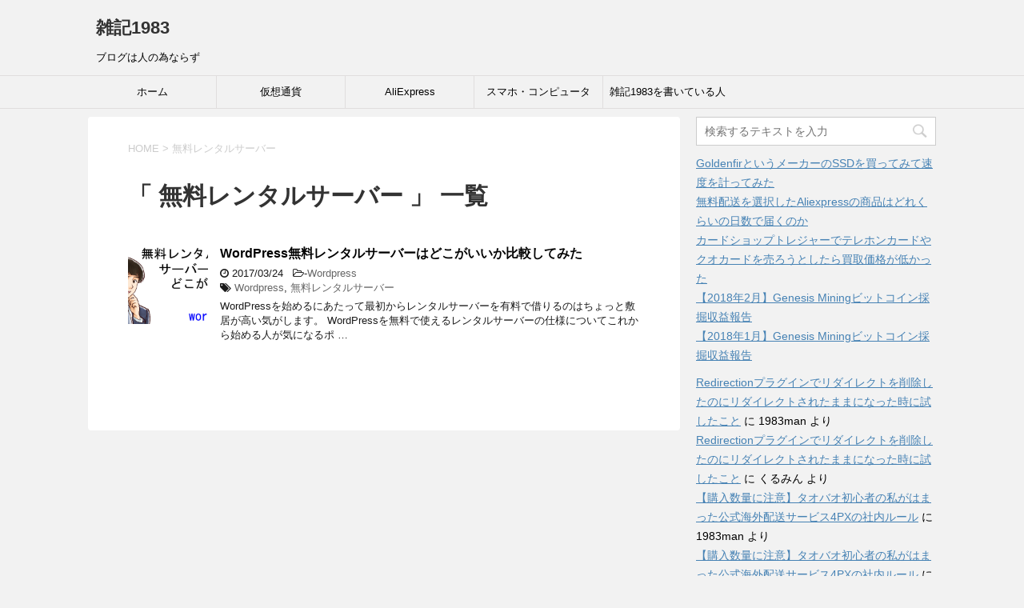

--- FILE ---
content_type: text/html; charset=UTF-8
request_url: https://1983.year.jp/tag/%E7%84%A1%E6%96%99%E3%83%AC%E3%83%B3%E3%82%BF%E3%83%AB%E3%82%B5%E3%83%BC%E3%83%90%E3%83%BC/
body_size: 11561
content:
<!DOCTYPE html>
<!--[if lt IE 7]>
<html class="ie6" lang="ja"> <![endif]-->
<!--[if IE 7]>
<html class="i7" lang="ja"> <![endif]-->
<!--[if IE 8]>
<html class="ie" lang="ja"> <![endif]-->
<!--[if gt IE 8]><!-->
<html lang="ja">
	<!--<![endif]-->
	<head prefix="og: http://ogp.me/ns# fb: http://ogp.me/ns/fb# article: http://ogp.me/ns/article#">
		<meta charset="UTF-8" >
		<meta name="viewport" content="width=device-width,initial-scale=1.0,user-scalable=yes">
		<meta name="format-detection" content="telephone=no" >
		
					<meta name="robots" content="noindex,follow">
		
		<link rel="alternate" type="application/rss+xml" title="雑記1983 RSS Feed" href="https://1983.year.jp/feed/" />
		<link rel="pingback" href="https://1983.year.jp/xmlrpc.php" >
		<!--[if lt IE 9]>
		<script src="http://css3-mediaqueries-js.googlecode.com/svn/trunk/css3-mediaqueries.js"></script>
		<script src="https://1983.year.jp/wp-content/themes/stinger8/js/html5shiv.js"></script>
		<![endif]-->
				<title>無料レンタルサーバー Archives - 雑記1983</title>
<meta name='robots' content='max-image-preview:large' />

<!-- This site is optimized with the Yoast SEO plugin v13.3 - https://yoast.com/wordpress/plugins/seo/ -->
<meta name="robots" content="max-snippet:-1, max-image-preview:large, max-video-preview:-1"/>
<link rel="canonical" href="https://1983.year.jp/tag/無料レンタルサーバー/" />
<meta property="og:locale" content="ja_JP" />
<meta property="og:type" content="object" />
<meta property="og:title" content="無料レンタルサーバー Archives - 雑記1983" />
<meta property="og:url" content="https://1983.year.jp/tag/無料レンタルサーバー/" />
<meta property="og:site_name" content="雑記1983" />
<meta name="twitter:card" content="summary" />
<meta name="twitter:title" content="無料レンタルサーバー Archives - 雑記1983" />
<script type='application/ld+json' class='yoast-schema-graph yoast-schema-graph--main'>{"@context":"https://schema.org","@graph":[{"@type":"WebSite","@id":"https://1983.year.jp/#website","url":"https://1983.year.jp/","name":"\u96d1\u8a181983","inLanguage":"ja","description":"\u30d6\u30ed\u30b0\u306f\u4eba\u306e\u70ba\u306a\u3089\u305a","publisher":{"@id":"https://1983.year.jp/#/schema/person/"},"potentialAction":[{"@type":"SearchAction","target":"https://1983.year.jp/?s={search_term_string}","query-input":"required name=search_term_string"}]},{"@type":"CollectionPage","@id":"https://1983.year.jp/tag/%e7%84%a1%e6%96%99%e3%83%ac%e3%83%b3%e3%82%bf%e3%83%ab%e3%82%b5%e3%83%bc%e3%83%90%e3%83%bc/#webpage","url":"https://1983.year.jp/tag/%e7%84%a1%e6%96%99%e3%83%ac%e3%83%b3%e3%82%bf%e3%83%ab%e3%82%b5%e3%83%bc%e3%83%90%e3%83%bc/","name":"\u7121\u6599\u30ec\u30f3\u30bf\u30eb\u30b5\u30fc\u30d0\u30fc Archives - \u96d1\u8a181983","isPartOf":{"@id":"https://1983.year.jp/#website"},"inLanguage":"ja"}]}</script>
<!-- / Yoast SEO plugin. -->

<link rel='dns-prefetch' href='//secure.gravatar.com' />
<link rel='dns-prefetch' href='//ajax.googleapis.com' />
<script type="text/javascript">
/* <![CDATA[ */
window._wpemojiSettings = {"baseUrl":"https:\/\/s.w.org\/images\/core\/emoji\/14.0.0\/72x72\/","ext":".png","svgUrl":"https:\/\/s.w.org\/images\/core\/emoji\/14.0.0\/svg\/","svgExt":".svg","source":{"concatemoji":"https:\/\/1983.year.jp\/wp-includes\/js\/wp-emoji-release.min.js?ver=6.4.7"}};
/*! This file is auto-generated */
!function(i,n){var o,s,e;function c(e){try{var t={supportTests:e,timestamp:(new Date).valueOf()};sessionStorage.setItem(o,JSON.stringify(t))}catch(e){}}function p(e,t,n){e.clearRect(0,0,e.canvas.width,e.canvas.height),e.fillText(t,0,0);var t=new Uint32Array(e.getImageData(0,0,e.canvas.width,e.canvas.height).data),r=(e.clearRect(0,0,e.canvas.width,e.canvas.height),e.fillText(n,0,0),new Uint32Array(e.getImageData(0,0,e.canvas.width,e.canvas.height).data));return t.every(function(e,t){return e===r[t]})}function u(e,t,n){switch(t){case"flag":return n(e,"\ud83c\udff3\ufe0f\u200d\u26a7\ufe0f","\ud83c\udff3\ufe0f\u200b\u26a7\ufe0f")?!1:!n(e,"\ud83c\uddfa\ud83c\uddf3","\ud83c\uddfa\u200b\ud83c\uddf3")&&!n(e,"\ud83c\udff4\udb40\udc67\udb40\udc62\udb40\udc65\udb40\udc6e\udb40\udc67\udb40\udc7f","\ud83c\udff4\u200b\udb40\udc67\u200b\udb40\udc62\u200b\udb40\udc65\u200b\udb40\udc6e\u200b\udb40\udc67\u200b\udb40\udc7f");case"emoji":return!n(e,"\ud83e\udef1\ud83c\udffb\u200d\ud83e\udef2\ud83c\udfff","\ud83e\udef1\ud83c\udffb\u200b\ud83e\udef2\ud83c\udfff")}return!1}function f(e,t,n){var r="undefined"!=typeof WorkerGlobalScope&&self instanceof WorkerGlobalScope?new OffscreenCanvas(300,150):i.createElement("canvas"),a=r.getContext("2d",{willReadFrequently:!0}),o=(a.textBaseline="top",a.font="600 32px Arial",{});return e.forEach(function(e){o[e]=t(a,e,n)}),o}function t(e){var t=i.createElement("script");t.src=e,t.defer=!0,i.head.appendChild(t)}"undefined"!=typeof Promise&&(o="wpEmojiSettingsSupports",s=["flag","emoji"],n.supports={everything:!0,everythingExceptFlag:!0},e=new Promise(function(e){i.addEventListener("DOMContentLoaded",e,{once:!0})}),new Promise(function(t){var n=function(){try{var e=JSON.parse(sessionStorage.getItem(o));if("object"==typeof e&&"number"==typeof e.timestamp&&(new Date).valueOf()<e.timestamp+604800&&"object"==typeof e.supportTests)return e.supportTests}catch(e){}return null}();if(!n){if("undefined"!=typeof Worker&&"undefined"!=typeof OffscreenCanvas&&"undefined"!=typeof URL&&URL.createObjectURL&&"undefined"!=typeof Blob)try{var e="postMessage("+f.toString()+"("+[JSON.stringify(s),u.toString(),p.toString()].join(",")+"));",r=new Blob([e],{type:"text/javascript"}),a=new Worker(URL.createObjectURL(r),{name:"wpTestEmojiSupports"});return void(a.onmessage=function(e){c(n=e.data),a.terminate(),t(n)})}catch(e){}c(n=f(s,u,p))}t(n)}).then(function(e){for(var t in e)n.supports[t]=e[t],n.supports.everything=n.supports.everything&&n.supports[t],"flag"!==t&&(n.supports.everythingExceptFlag=n.supports.everythingExceptFlag&&n.supports[t]);n.supports.everythingExceptFlag=n.supports.everythingExceptFlag&&!n.supports.flag,n.DOMReady=!1,n.readyCallback=function(){n.DOMReady=!0}}).then(function(){return e}).then(function(){var e;n.supports.everything||(n.readyCallback(),(e=n.source||{}).concatemoji?t(e.concatemoji):e.wpemoji&&e.twemoji&&(t(e.twemoji),t(e.wpemoji)))}))}((window,document),window._wpemojiSettings);
/* ]]> */
</script>
<style id='wp-emoji-styles-inline-css' type='text/css'>

	img.wp-smiley, img.emoji {
		display: inline !important;
		border: none !important;
		box-shadow: none !important;
		height: 1em !important;
		width: 1em !important;
		margin: 0 0.07em !important;
		vertical-align: -0.1em !important;
		background: none !important;
		padding: 0 !important;
	}
</style>
<link rel='stylesheet' id='wp-block-library-css' href='https://1983.year.jp/wp-includes/css/dist/block-library/style.min.css?ver=6.4.7' type='text/css' media='all' />
<style id='wp-block-library-inline-css' type='text/css'>
.has-text-align-justify{text-align:justify;}
</style>
<style id='classic-theme-styles-inline-css' type='text/css'>
/*! This file is auto-generated */
.wp-block-button__link{color:#fff;background-color:#32373c;border-radius:9999px;box-shadow:none;text-decoration:none;padding:calc(.667em + 2px) calc(1.333em + 2px);font-size:1.125em}.wp-block-file__button{background:#32373c;color:#fff;text-decoration:none}
</style>
<style id='global-styles-inline-css' type='text/css'>
body{--wp--preset--color--black: #000000;--wp--preset--color--cyan-bluish-gray: #abb8c3;--wp--preset--color--white: #ffffff;--wp--preset--color--pale-pink: #f78da7;--wp--preset--color--vivid-red: #cf2e2e;--wp--preset--color--luminous-vivid-orange: #ff6900;--wp--preset--color--luminous-vivid-amber: #fcb900;--wp--preset--color--light-green-cyan: #7bdcb5;--wp--preset--color--vivid-green-cyan: #00d084;--wp--preset--color--pale-cyan-blue: #8ed1fc;--wp--preset--color--vivid-cyan-blue: #0693e3;--wp--preset--color--vivid-purple: #9b51e0;--wp--preset--gradient--vivid-cyan-blue-to-vivid-purple: linear-gradient(135deg,rgba(6,147,227,1) 0%,rgb(155,81,224) 100%);--wp--preset--gradient--light-green-cyan-to-vivid-green-cyan: linear-gradient(135deg,rgb(122,220,180) 0%,rgb(0,208,130) 100%);--wp--preset--gradient--luminous-vivid-amber-to-luminous-vivid-orange: linear-gradient(135deg,rgba(252,185,0,1) 0%,rgba(255,105,0,1) 100%);--wp--preset--gradient--luminous-vivid-orange-to-vivid-red: linear-gradient(135deg,rgba(255,105,0,1) 0%,rgb(207,46,46) 100%);--wp--preset--gradient--very-light-gray-to-cyan-bluish-gray: linear-gradient(135deg,rgb(238,238,238) 0%,rgb(169,184,195) 100%);--wp--preset--gradient--cool-to-warm-spectrum: linear-gradient(135deg,rgb(74,234,220) 0%,rgb(151,120,209) 20%,rgb(207,42,186) 40%,rgb(238,44,130) 60%,rgb(251,105,98) 80%,rgb(254,248,76) 100%);--wp--preset--gradient--blush-light-purple: linear-gradient(135deg,rgb(255,206,236) 0%,rgb(152,150,240) 100%);--wp--preset--gradient--blush-bordeaux: linear-gradient(135deg,rgb(254,205,165) 0%,rgb(254,45,45) 50%,rgb(107,0,62) 100%);--wp--preset--gradient--luminous-dusk: linear-gradient(135deg,rgb(255,203,112) 0%,rgb(199,81,192) 50%,rgb(65,88,208) 100%);--wp--preset--gradient--pale-ocean: linear-gradient(135deg,rgb(255,245,203) 0%,rgb(182,227,212) 50%,rgb(51,167,181) 100%);--wp--preset--gradient--electric-grass: linear-gradient(135deg,rgb(202,248,128) 0%,rgb(113,206,126) 100%);--wp--preset--gradient--midnight: linear-gradient(135deg,rgb(2,3,129) 0%,rgb(40,116,252) 100%);--wp--preset--font-size--small: 13px;--wp--preset--font-size--medium: 20px;--wp--preset--font-size--large: 36px;--wp--preset--font-size--x-large: 42px;--wp--preset--spacing--20: 0.44rem;--wp--preset--spacing--30: 0.67rem;--wp--preset--spacing--40: 1rem;--wp--preset--spacing--50: 1.5rem;--wp--preset--spacing--60: 2.25rem;--wp--preset--spacing--70: 3.38rem;--wp--preset--spacing--80: 5.06rem;--wp--preset--shadow--natural: 6px 6px 9px rgba(0, 0, 0, 0.2);--wp--preset--shadow--deep: 12px 12px 50px rgba(0, 0, 0, 0.4);--wp--preset--shadow--sharp: 6px 6px 0px rgba(0, 0, 0, 0.2);--wp--preset--shadow--outlined: 6px 6px 0px -3px rgba(255, 255, 255, 1), 6px 6px rgba(0, 0, 0, 1);--wp--preset--shadow--crisp: 6px 6px 0px rgba(0, 0, 0, 1);}:where(.is-layout-flex){gap: 0.5em;}:where(.is-layout-grid){gap: 0.5em;}body .is-layout-flow > .alignleft{float: left;margin-inline-start: 0;margin-inline-end: 2em;}body .is-layout-flow > .alignright{float: right;margin-inline-start: 2em;margin-inline-end: 0;}body .is-layout-flow > .aligncenter{margin-left: auto !important;margin-right: auto !important;}body .is-layout-constrained > .alignleft{float: left;margin-inline-start: 0;margin-inline-end: 2em;}body .is-layout-constrained > .alignright{float: right;margin-inline-start: 2em;margin-inline-end: 0;}body .is-layout-constrained > .aligncenter{margin-left: auto !important;margin-right: auto !important;}body .is-layout-constrained > :where(:not(.alignleft):not(.alignright):not(.alignfull)){max-width: var(--wp--style--global--content-size);margin-left: auto !important;margin-right: auto !important;}body .is-layout-constrained > .alignwide{max-width: var(--wp--style--global--wide-size);}body .is-layout-flex{display: flex;}body .is-layout-flex{flex-wrap: wrap;align-items: center;}body .is-layout-flex > *{margin: 0;}body .is-layout-grid{display: grid;}body .is-layout-grid > *{margin: 0;}:where(.wp-block-columns.is-layout-flex){gap: 2em;}:where(.wp-block-columns.is-layout-grid){gap: 2em;}:where(.wp-block-post-template.is-layout-flex){gap: 1.25em;}:where(.wp-block-post-template.is-layout-grid){gap: 1.25em;}.has-black-color{color: var(--wp--preset--color--black) !important;}.has-cyan-bluish-gray-color{color: var(--wp--preset--color--cyan-bluish-gray) !important;}.has-white-color{color: var(--wp--preset--color--white) !important;}.has-pale-pink-color{color: var(--wp--preset--color--pale-pink) !important;}.has-vivid-red-color{color: var(--wp--preset--color--vivid-red) !important;}.has-luminous-vivid-orange-color{color: var(--wp--preset--color--luminous-vivid-orange) !important;}.has-luminous-vivid-amber-color{color: var(--wp--preset--color--luminous-vivid-amber) !important;}.has-light-green-cyan-color{color: var(--wp--preset--color--light-green-cyan) !important;}.has-vivid-green-cyan-color{color: var(--wp--preset--color--vivid-green-cyan) !important;}.has-pale-cyan-blue-color{color: var(--wp--preset--color--pale-cyan-blue) !important;}.has-vivid-cyan-blue-color{color: var(--wp--preset--color--vivid-cyan-blue) !important;}.has-vivid-purple-color{color: var(--wp--preset--color--vivid-purple) !important;}.has-black-background-color{background-color: var(--wp--preset--color--black) !important;}.has-cyan-bluish-gray-background-color{background-color: var(--wp--preset--color--cyan-bluish-gray) !important;}.has-white-background-color{background-color: var(--wp--preset--color--white) !important;}.has-pale-pink-background-color{background-color: var(--wp--preset--color--pale-pink) !important;}.has-vivid-red-background-color{background-color: var(--wp--preset--color--vivid-red) !important;}.has-luminous-vivid-orange-background-color{background-color: var(--wp--preset--color--luminous-vivid-orange) !important;}.has-luminous-vivid-amber-background-color{background-color: var(--wp--preset--color--luminous-vivid-amber) !important;}.has-light-green-cyan-background-color{background-color: var(--wp--preset--color--light-green-cyan) !important;}.has-vivid-green-cyan-background-color{background-color: var(--wp--preset--color--vivid-green-cyan) !important;}.has-pale-cyan-blue-background-color{background-color: var(--wp--preset--color--pale-cyan-blue) !important;}.has-vivid-cyan-blue-background-color{background-color: var(--wp--preset--color--vivid-cyan-blue) !important;}.has-vivid-purple-background-color{background-color: var(--wp--preset--color--vivid-purple) !important;}.has-black-border-color{border-color: var(--wp--preset--color--black) !important;}.has-cyan-bluish-gray-border-color{border-color: var(--wp--preset--color--cyan-bluish-gray) !important;}.has-white-border-color{border-color: var(--wp--preset--color--white) !important;}.has-pale-pink-border-color{border-color: var(--wp--preset--color--pale-pink) !important;}.has-vivid-red-border-color{border-color: var(--wp--preset--color--vivid-red) !important;}.has-luminous-vivid-orange-border-color{border-color: var(--wp--preset--color--luminous-vivid-orange) !important;}.has-luminous-vivid-amber-border-color{border-color: var(--wp--preset--color--luminous-vivid-amber) !important;}.has-light-green-cyan-border-color{border-color: var(--wp--preset--color--light-green-cyan) !important;}.has-vivid-green-cyan-border-color{border-color: var(--wp--preset--color--vivid-green-cyan) !important;}.has-pale-cyan-blue-border-color{border-color: var(--wp--preset--color--pale-cyan-blue) !important;}.has-vivid-cyan-blue-border-color{border-color: var(--wp--preset--color--vivid-cyan-blue) !important;}.has-vivid-purple-border-color{border-color: var(--wp--preset--color--vivid-purple) !important;}.has-vivid-cyan-blue-to-vivid-purple-gradient-background{background: var(--wp--preset--gradient--vivid-cyan-blue-to-vivid-purple) !important;}.has-light-green-cyan-to-vivid-green-cyan-gradient-background{background: var(--wp--preset--gradient--light-green-cyan-to-vivid-green-cyan) !important;}.has-luminous-vivid-amber-to-luminous-vivid-orange-gradient-background{background: var(--wp--preset--gradient--luminous-vivid-amber-to-luminous-vivid-orange) !important;}.has-luminous-vivid-orange-to-vivid-red-gradient-background{background: var(--wp--preset--gradient--luminous-vivid-orange-to-vivid-red) !important;}.has-very-light-gray-to-cyan-bluish-gray-gradient-background{background: var(--wp--preset--gradient--very-light-gray-to-cyan-bluish-gray) !important;}.has-cool-to-warm-spectrum-gradient-background{background: var(--wp--preset--gradient--cool-to-warm-spectrum) !important;}.has-blush-light-purple-gradient-background{background: var(--wp--preset--gradient--blush-light-purple) !important;}.has-blush-bordeaux-gradient-background{background: var(--wp--preset--gradient--blush-bordeaux) !important;}.has-luminous-dusk-gradient-background{background: var(--wp--preset--gradient--luminous-dusk) !important;}.has-pale-ocean-gradient-background{background: var(--wp--preset--gradient--pale-ocean) !important;}.has-electric-grass-gradient-background{background: var(--wp--preset--gradient--electric-grass) !important;}.has-midnight-gradient-background{background: var(--wp--preset--gradient--midnight) !important;}.has-small-font-size{font-size: var(--wp--preset--font-size--small) !important;}.has-medium-font-size{font-size: var(--wp--preset--font-size--medium) !important;}.has-large-font-size{font-size: var(--wp--preset--font-size--large) !important;}.has-x-large-font-size{font-size: var(--wp--preset--font-size--x-large) !important;}
.wp-block-navigation a:where(:not(.wp-element-button)){color: inherit;}
:where(.wp-block-post-template.is-layout-flex){gap: 1.25em;}:where(.wp-block-post-template.is-layout-grid){gap: 1.25em;}
:where(.wp-block-columns.is-layout-flex){gap: 2em;}:where(.wp-block-columns.is-layout-grid){gap: 2em;}
.wp-block-pullquote{font-size: 1.5em;line-height: 1.6;}
</style>
<link rel='stylesheet' id='pz-linkcard-css' href='//1983.year.jp/wp-content/uploads/pz-linkcard/style.css?ver=6.4.7' type='text/css' media='all' />
<link rel='stylesheet' id='toc-screen-css' href='https://1983.year.jp/wp-content/plugins/table-of-contents-plus/screen.min.css?ver=2309' type='text/css' media='all' />
<link rel='stylesheet' id='normalize-css' href='https://1983.year.jp/wp-content/themes/stinger8/css/normalize.css?ver=1.5.9' type='text/css' media='all' />
<link rel='stylesheet' id='font-awesome-css' href='https://1983.year.jp/wp-content/themes/stinger8/css/fontawesome/css/font-awesome.min.css?ver=4.5.0' type='text/css' media='all' />
<link rel='stylesheet' id='style-css' href='https://1983.year.jp/wp-content/themes/stinger8/style.css?ver=6.4.7' type='text/css' media='all' />
<link rel='stylesheet' id='jetpack_css-css' href='https://1983.year.jp/wp-content/plugins/jetpack/css/jetpack.css?ver=8.3.3' type='text/css' media='all' />
<script type="text/javascript" src="//ajax.googleapis.com/ajax/libs/jquery/1.11.3/jquery.min.js?ver=1.11.3" id="jquery-js"></script>
<link rel="https://api.w.org/" href="https://1983.year.jp/wp-json/" /><link rel="alternate" type="application/json" href="https://1983.year.jp/wp-json/wp/v2/tags/42" />
<link rel='dns-prefetch' href='//v0.wordpress.com'/>
<style type='text/css'>img#wpstats{display:none}</style><style type="text/css">.recentcomments a{display:inline !important;padding:0 !important;margin:0 !important;}</style><style type="text/css">.broken_link, a.broken_link {
	text-decoration: line-through;
}</style><link rel="icon" href="https://1983.year.jp/wp-content/uploads/2017/03/cropped-1983アイコン-1-32x32.jpg" sizes="32x32" />
<link rel="icon" href="https://1983.year.jp/wp-content/uploads/2017/03/cropped-1983アイコン-1-192x192.jpg" sizes="192x192" />
<link rel="apple-touch-icon" href="https://1983.year.jp/wp-content/uploads/2017/03/cropped-1983アイコン-1-180x180.jpg" />
<meta name="msapplication-TileImage" content="https://1983.year.jp/wp-content/uploads/2017/03/cropped-1983アイコン-1-270x270.jpg" />
			<style type="text/css" id="wp-custom-css">
				/*
カスタム CSS 機能へようこそ。

使い方についてはこちらをご覧ください
(英語ドキュメンテーション)。http://wp.me/PEmnE-Bt
*/
.d-inline > img {
	display: inline-block !important;
}

/* スポンサーリンクの文言が不要な場合は削除 */
.type-post div.entry-content:after {
	content: "スポンサーリンク";
}

.adbox {
	padding: 0 0 40px;
	display: -webkit-flex;
	display: flex;
	-webkit-flex-wrap: wrap;
	flex-wrap: wrap;
}

.adbox > div:first-child {
	margin-right: 10px;
	padding-top: 10px;
}			</style>
			</head>
	<body class="archive tag tag-42" >
<!-- Google analytics start -->
<script>
  (function(i,s,o,g,r,a,m){i['GoogleAnalyticsObject']=r;i[r]=i[r]||function(){
  (i[r].q=i[r].q||[]).push(arguments)},i[r].l=1*new Date();a=s.createElement(o),
  m=s.getElementsByTagName(o)[0];a.async=1;a.src=g;m.parentNode.insertBefore(a,m)
  })(window,document,'script','https://www.google-analytics.com/analytics.js','ga');

  ga('create', 'UA-77431240-6', 'auto');
  ga('send', 'pageview');

</script>
<!-- Google analytics end -->
			<div id="st-ami">
				<div id="wrapper">
				<div id="wrapper-in">
					<header>
						<div id="headbox-bg">
							<div class="clearfix" id="headbox">
								<nav id="s-navi" class="pcnone">
	<dl class="acordion">
		<dt class="trigger">
			<p><span class="op"><i class="fa fa-bars"></i></span></p>
		</dt>

		<dd class="acordion_tree">
						<div class="menu"><ul>
<li class="page_item page-item-143"><a href="https://1983.year.jp/%e9%9b%91%e8%a8%981983%e3%83%96%e3%83%ad%e3%82%b0%e3%82%92%e6%9b%b8%e3%81%84%e3%81%a6%e3%81%84%e3%82%8b%e4%ba%ba/">雑記1983を書いている人</a></li>
</ul></div>
			<div class="clear"></div>

		</dd>
	</dl>
</nav>
									<div id="header-l">
									<!-- ロゴ又はブログ名 -->
									<p class="sitename">
										<a href="https://1983.year.jp/">
											雑記1983										</a>
									</p>
									<!-- ロゴ又はブログ名ここまで -->
									<!-- キャプション -->
																			<p class="descr">
											ブログは人の為ならず										</p>
																		</div><!-- /#header-l -->

							</div><!-- /#headbox-bg -->
						</div><!-- /#headbox clearfix -->

						<div id="gazou-wide">
										<div id="st-menubox">
			<div id="st-menuwide">
				<nav class="smanone clearfix"><ul id="menu-%e3%83%a1%e3%82%a4%e3%83%b3%e3%83%a1%e3%83%8b%e3%83%a5%e3%83%bc" class="menu"><li id="menu-item-18" class="menu-item menu-item-type-custom menu-item-object-custom menu-item-home menu-item-18"><a href="http://1983.year.jp">ホーム</a></li>
<li id="menu-item-641" class="menu-item menu-item-type-taxonomy menu-item-object-category menu-item-641"><a href="https://1983.year.jp/category/invest/cryptocurrency/">仮想通貨</a></li>
<li id="menu-item-642" class="menu-item menu-item-type-taxonomy menu-item-object-category menu-item-642"><a href="https://1983.year.jp/category/aliexpress/">AliExpress</a></li>
<li id="menu-item-20" class="menu-item menu-item-type-taxonomy menu-item-object-category menu-item-20"><a href="https://1983.year.jp/category/smartphone-computer/">スマホ・コンピュータ</a></li>
<li id="menu-item-147" class="menu-item menu-item-type-post_type menu-item-object-page menu-item-147"><a href="https://1983.year.jp/%e9%9b%91%e8%a8%981983%e3%83%96%e3%83%ad%e3%82%b0%e3%82%92%e6%9b%b8%e3%81%84%e3%81%a6%e3%81%84%e3%82%8b%e4%ba%ba/">雑記1983を書いている人</a></li>
</ul></nav>			</div>
		</div>
	
							
						</div>
						<!-- /gazou -->

					</header>
					<div id="content-w">
<div id="content" class="clearfix">
	<div id="contentInner">
		<div class="st-main">

				<!--ぱんくず -->
									<section id="breadcrumb">
					<ol>
						<li><a href="https://1983.year.jp"><span>HOME</span></a> > </li>
						<li>無料レンタルサーバー</li>
					</ol>
					</section>
								<!--/ ぱんくず -->

			<article>
				
				<!--ループ開始-->
				<h1 class="entry-title">「
											無料レンタルサーバー										」 一覧 </h1>

				<div class="kanren">
			<dl class="clearfix">
			<dt><a href="https://1983.year.jp/wordpress-freeserver-compare/">
											<img width="150" height="150" src="https://1983.year.jp/wp-content/uploads/2017/03/0279b55f9415b8785a2b4cea55e9715d-150x150.png" class="attachment-thumbnail size-thumbnail wp-post-image" alt="wordpressどこがいい" decoding="async" srcset="https://1983.year.jp/wp-content/uploads/2017/03/0279b55f9415b8785a2b4cea55e9715d-150x150.png 150w, https://1983.year.jp/wp-content/uploads/2017/03/0279b55f9415b8785a2b4cea55e9715d-100x100.png 100w" sizes="(max-width: 150px) 100vw, 150px" />									</a></dt>
			<dd>
				<p class="kanren-t"><a href="https://1983.year.jp/wordpress-freeserver-compare/">
						WordPress無料レンタルサーバーはどこがいいか比較してみた					</a></p>

				<div class="blog_info">
					<p><i class="fa fa-clock-o"></i>
						2017/03/24						&nbsp;<span class="pcone">
							<i class="fa fa-folder-open-o" aria-hidden="true"></i>-<a href="https://1983.year.jp/category/blog/wordpress/" rel="category tag">Wordpress</a><br/>
							<i class="fa fa-tags"></i>&nbsp;<a href="https://1983.year.jp/tag/wordpress/" rel="tag">Wordpress</a>, <a href="https://1983.year.jp/tag/%e7%84%a1%e6%96%99%e3%83%ac%e3%83%b3%e3%82%bf%e3%83%ab%e3%82%b5%e3%83%bc%e3%83%90%e3%83%bc/" rel="tag">無料レンタルサーバー</a>          </span></p>
				</div>
				<div class="smanone2">
					<p>WordPressを始めるにあたって最初からレンタルサーバーを有料で借りるのはちょっと敷居が高い気がします。 WordPressを無料で使えるレンタルサーバーの仕様についてこれから始める人が気になるポ &#8230; </p>
				</div>
			</dd>
		</dl>
	</div>
					<div class="st-pagelink">
		</div>

			</article>
		</div>
	</div>
	<!-- /#contentInner -->
	<div id="side">
	<div class="st-aside">

					<div class="side-topad">
				<div class="ad"><p style="display:none">雑記1983内を検索</p><div id="search">
	<form method="get" id="searchform" action="https://1983.year.jp/">
		<label class="hidden" for="s">
					</label>
		<input type="text" placeholder="検索するテキストを入力" value="" name="s" id="s" />
		<input type="image" src="https://1983.year.jp/wp-content/themes/stinger8/images/search.png" alt="検索" id="searchsubmit" />
	</form>
</div>
<!-- /stinger --> </div>
		<div class="ad">
		<p style="display:none">最近の投稿</p>
		<ul>
											<li>
					<a href="https://1983.year.jp/goldenfir%e3%81%a8%e3%81%84%e3%81%86%e3%83%a1%e3%83%bc%e3%82%ab%e3%83%bc%e3%81%aessd%e3%82%92%e8%b2%b7%e3%81%a3%e3%81%a6%e3%81%bf%e3%81%a6%e9%80%9f%e5%ba%a6%e3%82%92%e8%a8%88%e3%81%a3%e3%81%a6/">GoldenfirというメーカーのSSDを買ってみて速度を計ってみた</a>
									</li>
											<li>
					<a href="https://1983.year.jp/aliexpress%e3%81%a9%e3%82%8c%e3%81%8f%e3%82%89%e3%81%84%e3%81%a7%e5%b1%8a%e3%81%8f/">無料配送を選択したAliexpressの商品はどれくらいの日数で届くのか</a>
									</li>
											<li>
					<a href="https://1983.year.jp/%e3%82%ab%e3%83%bc%e3%83%89%e3%82%b7%e3%83%a7%e3%83%83%e3%83%97%e3%83%88%e3%83%ac%e3%82%b8%e3%83%a3%e3%83%bc%e3%81%ae%e8%b2%b7%e5%8f%96%e4%be%a1%e6%a0%bc/">カードショップトレジャーでテレホンカードやクオカードを売ろうとしたら買取価格が低かった</a>
									</li>
											<li>
					<a href="https://1983.year.jp/genesis-mining-profit-201802/">【2018年2月】Genesis Miningビットコイン採掘収益報告</a>
									</li>
											<li>
					<a href="https://1983.year.jp/genesis-mining-profit-201801/">【2018年1月】Genesis Miningビットコイン採掘収益報告</a>
									</li>
					</ul>

		</div><div class="ad"><p style="display:none">最近のコメント</p><ul id="recentcomments"><li class="recentcomments"><a href="https://1983.year.jp/redirect-not-recover/#comment-100">Redirectionプラグインでリダイレクトを削除したのにリダイレクトされたままになった時に試したこと</a> に <span class="comment-author-link">1983man</span> より</li><li class="recentcomments"><a href="https://1983.year.jp/redirect-not-recover/#comment-99">Redirectionプラグインでリダイレクトを削除したのにリダイレクトされたままになった時に試したこと</a> に <span class="comment-author-link">くるみん</span> より</li><li class="recentcomments"><a href="https://1983.year.jp/%e3%80%90%e8%b3%bc%e5%85%a5%e6%95%b0%e9%87%8f%e3%81%ab%e6%b3%a8%e6%84%8f%e3%80%914px%e3%83%ab%e3%83%bc%e3%83%ab/#comment-97">【購入数量に注意】タオバオ初心者の私がはまった公式海外配送サービス4PXの社内ルール</a> に <span class="comment-author-link">1983man</span> より</li><li class="recentcomments"><a href="https://1983.year.jp/%e3%80%90%e8%b3%bc%e5%85%a5%e6%95%b0%e9%87%8f%e3%81%ab%e6%b3%a8%e6%84%8f%e3%80%914px%e3%83%ab%e3%83%bc%e3%83%ab/#comment-96">【購入数量に注意】タオバオ初心者の私がはまった公式海外配送サービス4PXの社内ルール</a> に <span class="comment-author-link">xiao</span> より</li><li class="recentcomments"><a href="https://1983.year.jp/%e3%80%90%e8%b3%bc%e5%85%a5%e6%95%b0%e9%87%8f%e3%81%ab%e6%b3%a8%e6%84%8f%e3%80%914px%e3%83%ab%e3%83%bc%e3%83%ab/#comment-95">【購入数量に注意】タオバオ初心者の私がはまった公式海外配送サービス4PXの社内ルール</a> に <span class="comment-author-link">1983man</span> より</li></ul></div><div class="ad"><p style="display:none">アーカイブ</p>		<label class="screen-reader-text" for="archives-dropdown-2">アーカイブ</label>
		<select id="archives-dropdown-2" name="archive-dropdown">
			
			<option value="">月を選択</option>
				<option value='https://1983.year.jp/2020/03/'> 2020年3月 </option>
	<option value='https://1983.year.jp/2018/12/'> 2018年12月 </option>
	<option value='https://1983.year.jp/2018/09/'> 2018年9月 </option>
	<option value='https://1983.year.jp/2018/03/'> 2018年3月 </option>
	<option value='https://1983.year.jp/2018/02/'> 2018年2月 </option>
	<option value='https://1983.year.jp/2018/01/'> 2018年1月 </option>
	<option value='https://1983.year.jp/2017/12/'> 2017年12月 </option>
	<option value='https://1983.year.jp/2017/11/'> 2017年11月 </option>
	<option value='https://1983.year.jp/2017/10/'> 2017年10月 </option>
	<option value='https://1983.year.jp/2017/09/'> 2017年9月 </option>
	<option value='https://1983.year.jp/2017/08/'> 2017年8月 </option>
	<option value='https://1983.year.jp/2017/06/'> 2017年6月 </option>
	<option value='https://1983.year.jp/2017/05/'> 2017年5月 </option>
	<option value='https://1983.year.jp/2017/04/'> 2017年4月 </option>
	<option value='https://1983.year.jp/2017/03/'> 2017年3月 </option>
	<option value='https://1983.year.jp/2016/08/'> 2016年8月 </option>
	<option value='https://1983.year.jp/2016/07/'> 2016年7月 </option>
	<option value='https://1983.year.jp/2016/06/'> 2016年6月 </option>
	<option value='https://1983.year.jp/2016/05/'> 2016年5月 </option>

		</select>

			<script type="text/javascript">
/* <![CDATA[ */

(function() {
	var dropdown = document.getElementById( "archives-dropdown-2" );
	function onSelectChange() {
		if ( dropdown.options[ dropdown.selectedIndex ].value !== '' ) {
			document.location.href = this.options[ this.selectedIndex ].value;
		}
	}
	dropdown.onchange = onSelectChange;
})();

/* ]]> */
</script>
</div><div class="ad"><p style="display:none">カテゴリー</p>
			<ul>
					<li class="cat-item cat-item-70"><a href="https://1983.year.jp/category/aliexpress/">AliExpress</a>
<ul class='children'>
	<li class="cat-item cat-item-86"><a href="https://1983.year.jp/category/aliexpress/aliexpress-topbrand/">AliExpressトップブランド</a>
</li>
</ul>
</li>
	<li class="cat-item cat-item-6"><a href="https://1983.year.jp/category/others/">その他</a>
</li>
	<li class="cat-item cat-item-3"><a href="https://1983.year.jp/category/smartphone-computer/">スマホ・コンピュータ</a>
<ul class='children'>
	<li class="cat-item cat-item-63"><a href="https://1983.year.jp/category/smartphone-computer/chinese-smartphone/">中華スマホ</a>
	<ul class='children'>
	<li class="cat-item cat-item-81"><a href="https://1983.year.jp/category/smartphone-computer/chinese-smartphone/ulefone/">Ulefone</a>
</li>
	<li class="cat-item cat-item-80"><a href="https://1983.year.jp/category/smartphone-computer/chinese-smartphone/umidigi/">UMIDIGI</a>
</li>
	</ul>
</li>
</ul>
</li>
	<li class="cat-item cat-item-109"><a href="https://1983.year.jp/category/%e3%82%bf%e3%82%aa%e3%83%90%e3%82%aa%e6%b7%98%e5%ae%9d/">タオバオ(淘宝)</a>
</li>
	<li class="cat-item cat-item-17"><a href="https://1983.year.jp/category/blog/">ブログ</a>
<ul class='children'>
	<li class="cat-item cat-item-35"><a href="https://1983.year.jp/category/blog/wordpress/">Wordpress</a>
</li>
	<li class="cat-item cat-item-20"><a href="https://1983.year.jp/category/blog/affiliate/">アフィリエイト</a>
</li>
</ul>
</li>
	<li class="cat-item cat-item-5"><a href="https://1983.year.jp/category/travel/">旅行</a>
<ul class='children'>
	<li class="cat-item cat-item-7"><a href="https://1983.year.jp/category/travel/abroad/">海外旅行</a>
</li>
</ul>
</li>
	<li class="cat-item cat-item-74"><a href="https://1983.year.jp/category/invest/">資産運用</a>
<ul class='children'>
	<li class="cat-item cat-item-75"><a href="https://1983.year.jp/category/invest/cryptocurrency/">仮想通貨</a>
	<ul class='children'>
	<li class="cat-item cat-item-98"><a href="https://1983.year.jp/category/invest/cryptocurrency/genesis-mining/">Genesis Mining</a>
</li>
	</ul>
</li>
</ul>
</li>
			</ul>

			</div><div class="ad"><p style="display:none">メタ情報</p>
		<ul>
						<li><a rel="nofollow" href="https://1983.year.jp/login_62023">ログイン</a></li>
			<li><a href="https://1983.year.jp/feed/">投稿フィード</a></li>
			<li><a href="https://1983.year.jp/comments/feed/">コメントフィード</a></li>

			<li><a href="https://ja.wordpress.org/">WordPress.org</a></li>
		</ul>

		</div>			</div>
		
		<div class="kanren">
							<dl class="clearfix">
				<dt><a href="https://1983.year.jp/goldenfir%e3%81%a8%e3%81%84%e3%81%86%e3%83%a1%e3%83%bc%e3%82%ab%e3%83%bc%e3%81%aessd%e3%82%92%e8%b2%b7%e3%81%a3%e3%81%a6%e3%81%bf%e3%81%a6%e9%80%9f%e5%ba%a6%e3%82%92%e8%a8%88%e3%81%a3%e3%81%a6/">
													<img width="150" height="150" src="https://1983.year.jp/wp-content/uploads/2020/03/6e9d3b66e1ff2ef9ac9c6241fd170471-150x150.jpg" class="attachment-thumbnail size-thumbnail wp-post-image" alt="GoldenfirSSD外観" decoding="async" loading="lazy" srcset="https://1983.year.jp/wp-content/uploads/2020/03/6e9d3b66e1ff2ef9ac9c6241fd170471-150x150.jpg 150w, https://1983.year.jp/wp-content/uploads/2020/03/6e9d3b66e1ff2ef9ac9c6241fd170471-100x100.jpg 100w" sizes="(max-width: 150px) 100vw, 150px" />											</a></dt>
				<dd>
					<div class="blog_info">
						<p>2020/03/20</p>
					</div>
					<p class="kanren-t"><a href="https://1983.year.jp/goldenfir%e3%81%a8%e3%81%84%e3%81%86%e3%83%a1%e3%83%bc%e3%82%ab%e3%83%bc%e3%81%aessd%e3%82%92%e8%b2%b7%e3%81%a3%e3%81%a6%e3%81%bf%e3%81%a6%e9%80%9f%e5%ba%a6%e3%82%92%e8%a8%88%e3%81%a3%e3%81%a6/">GoldenfirというメーカーのSSDを買ってみて速度を計ってみた</a></p>

					<div class="smanone2">
											</div>
				</dd>
			</dl>
					<dl class="clearfix">
				<dt><a href="https://1983.year.jp/aliexpress%e3%81%a9%e3%82%8c%e3%81%8f%e3%82%89%e3%81%84%e3%81%a7%e5%b1%8a%e3%81%8f/">
													<img width="150" height="150" src="https://1983.year.jp/wp-content/uploads/2018/12/2ab47e9210eebe977a1845e3c0f0269d-150x150.jpg" class="attachment-thumbnail size-thumbnail wp-post-image" alt="Aliexpressいつ届く" decoding="async" loading="lazy" srcset="https://1983.year.jp/wp-content/uploads/2018/12/2ab47e9210eebe977a1845e3c0f0269d-150x150.jpg 150w, https://1983.year.jp/wp-content/uploads/2018/12/2ab47e9210eebe977a1845e3c0f0269d-100x100.jpg 100w" sizes="(max-width: 150px) 100vw, 150px" />											</a></dt>
				<dd>
					<div class="blog_info">
						<p>2018/12/16</p>
					</div>
					<p class="kanren-t"><a href="https://1983.year.jp/aliexpress%e3%81%a9%e3%82%8c%e3%81%8f%e3%82%89%e3%81%84%e3%81%a7%e5%b1%8a%e3%81%8f/">無料配送を選択したAliexpressの商品はどれくらいの日数で届くのか</a></p>

					<div class="smanone2">
											</div>
				</dd>
			</dl>
					<dl class="clearfix">
				<dt><a href="https://1983.year.jp/%e3%82%ab%e3%83%bc%e3%83%89%e3%82%b7%e3%83%a7%e3%83%83%e3%83%97%e3%83%88%e3%83%ac%e3%82%b8%e3%83%a3%e3%83%bc%e3%81%ae%e8%b2%b7%e5%8f%96%e4%be%a1%e6%a0%bc/">
													<img width="150" height="150" src="https://1983.year.jp/wp-content/uploads/2018/09/f632a85a28a6139bb87c3b101c3efb9c-150x150.jpg" class="attachment-thumbnail size-thumbnail wp-post-image" alt="カードショップトレジャーの買取価格" decoding="async" loading="lazy" srcset="https://1983.year.jp/wp-content/uploads/2018/09/f632a85a28a6139bb87c3b101c3efb9c-150x150.jpg 150w, https://1983.year.jp/wp-content/uploads/2018/09/f632a85a28a6139bb87c3b101c3efb9c-100x100.jpg 100w" sizes="(max-width: 150px) 100vw, 150px" />											</a></dt>
				<dd>
					<div class="blog_info">
						<p>2018/09/27</p>
					</div>
					<p class="kanren-t"><a href="https://1983.year.jp/%e3%82%ab%e3%83%bc%e3%83%89%e3%82%b7%e3%83%a7%e3%83%83%e3%83%97%e3%83%88%e3%83%ac%e3%82%b8%e3%83%a3%e3%83%bc%e3%81%ae%e8%b2%b7%e5%8f%96%e4%be%a1%e6%a0%bc/">カードショップトレジャーでテレホンカードやクオカードを売ろうとしたら買取価格が低かった</a></p>

					<div class="smanone2">
											</div>
				</dd>
			</dl>
					<dl class="clearfix">
				<dt><a href="https://1983.year.jp/genesis-mining-profit-201802/">
													<img width="150" height="150" src="https://1983.year.jp/wp-content/uploads/2016/05/currency-150x150.jpg" class="attachment-thumbnail size-thumbnail wp-post-image" alt="currency" decoding="async" loading="lazy" srcset="https://1983.year.jp/wp-content/uploads/2016/05/currency-150x150.jpg 150w, https://1983.year.jp/wp-content/uploads/2016/05/currency-75x75.jpg 75w, https://1983.year.jp/wp-content/uploads/2016/05/currency-100x100.jpg 100w" sizes="(max-width: 150px) 100vw, 150px" />											</a></dt>
				<dd>
					<div class="blog_info">
						<p>2018/03/04</p>
					</div>
					<p class="kanren-t"><a href="https://1983.year.jp/genesis-mining-profit-201802/">【2018年2月】Genesis Miningビットコイン採掘収益報告</a></p>

					<div class="smanone2">
											</div>
				</dd>
			</dl>
					<dl class="clearfix">
				<dt><a href="https://1983.year.jp/genesis-mining-profit-201801/">
													<img width="150" height="150" src="https://1983.year.jp/wp-content/uploads/2016/05/currency-150x150.jpg" class="attachment-thumbnail size-thumbnail wp-post-image" alt="currency" decoding="async" loading="lazy" srcset="https://1983.year.jp/wp-content/uploads/2016/05/currency-150x150.jpg 150w, https://1983.year.jp/wp-content/uploads/2016/05/currency-75x75.jpg 75w, https://1983.year.jp/wp-content/uploads/2016/05/currency-100x100.jpg 100w" sizes="(max-width: 150px) 100vw, 150px" />											</a></dt>
				<dd>
					<div class="blog_info">
						<p>2018/02/05</p>
					</div>
					<p class="kanren-t"><a href="https://1983.year.jp/genesis-mining-profit-201801/">【2018年1月】Genesis Miningビットコイン採掘収益報告</a></p>

					<div class="smanone2">
											</div>
				</dd>
			</dl>
				</div>
				<!-- 追尾広告エリア -->
		<div id="scrollad">
							
		<div class="ad">
		<p class="menu_underh2" style="text-align:left;">最近の投稿</p>
		<ul>
											<li>
					<a href="https://1983.year.jp/goldenfir%e3%81%a8%e3%81%84%e3%81%86%e3%83%a1%e3%83%bc%e3%82%ab%e3%83%bc%e3%81%aessd%e3%82%92%e8%b2%b7%e3%81%a3%e3%81%a6%e3%81%bf%e3%81%a6%e9%80%9f%e5%ba%a6%e3%82%92%e8%a8%88%e3%81%a3%e3%81%a6/">GoldenfirというメーカーのSSDを買ってみて速度を計ってみた</a>
									</li>
											<li>
					<a href="https://1983.year.jp/aliexpress%e3%81%a9%e3%82%8c%e3%81%8f%e3%82%89%e3%81%84%e3%81%a7%e5%b1%8a%e3%81%8f/">無料配送を選択したAliexpressの商品はどれくらいの日数で届くのか</a>
									</li>
											<li>
					<a href="https://1983.year.jp/%e3%82%ab%e3%83%bc%e3%83%89%e3%82%b7%e3%83%a7%e3%83%83%e3%83%97%e3%83%88%e3%83%ac%e3%82%b8%e3%83%a3%e3%83%bc%e3%81%ae%e8%b2%b7%e5%8f%96%e4%be%a1%e6%a0%bc/">カードショップトレジャーでテレホンカードやクオカードを売ろうとしたら買取価格が低かった</a>
									</li>
											<li>
					<a href="https://1983.year.jp/genesis-mining-profit-201802/">【2018年2月】Genesis Miningビットコイン採掘収益報告</a>
									</li>
											<li>
					<a href="https://1983.year.jp/genesis-mining-profit-201801/">【2018年1月】Genesis Miningビットコイン採掘収益報告</a>
									</li>
					</ul>

		</div>					</div>
		<!-- 追尾広告エリアここまで -->
	</div>
</div>
<!-- /#side -->
</div>
<!--/#content -->
</div><!-- /contentw -->
<footer>
<div id="footer">
<div id="footer-in">
<div class="footermenust"><ul>
<li class="page_item page-item-143"><a href="https://1983.year.jp/%e9%9b%91%e8%a8%981983%e3%83%96%e3%83%ad%e3%82%b0%e3%82%92%e6%9b%b8%e3%81%84%e3%81%a6%e3%81%84%e3%82%8b%e4%ba%ba/">雑記1983を書いている人</a></li>
</ul></div>
<!-- Google Adsense link start -->
<script async src="//pagead2.googlesyndication.com/pagead/js/adsbygoogle.js"></script>
<!-- リンクユニット -->
<ins class="adsbygoogle"
     style="display:block"
     data-ad-client="ca-pub-4818506805550738"
     data-ad-slot="2885178802"
     data-ad-format="link"></ins>
<script>
(adsbygoogle = window.adsbygoogle || []).push({});
</script>
<!-- Google Adsense link end -->
	<div class="footer-wbox clearfix">

		<div class="footer-c">
			<!-- フッターのメインコンテンツ -->
			<p class="footerlogo">
			<!-- ロゴ又はブログ名 -->
									<a href="https://1983.year.jp/">
									雑記1983									</a>
							</p>

			<p>
				<a href="https://1983.year.jp/">ブログは人の為ならず</a>
			</p>
		</div>
	</div>

	<p class="copy">Copyright&copy;
		雑記1983		,
		2026		All Rights Reserved.</p>

</div>
</div>
</footer>
</div>
<!-- /#wrapperin -->
</div>
<!-- /#wrapper -->
</div><!-- /#st-ami -->
<!-- ページトップへ戻る -->
	<div id="page-top"><a href="#wrapper" class="fa fa-angle-up"></a></div>
<!-- ページトップへ戻る　終わり -->
	<div style="display:none">
	</div>
<script type="text/javascript" id="toc-front-js-extra">
/* <![CDATA[ */
var tocplus = {"visibility_show":"show","visibility_hide":"hide","width":"Auto"};
/* ]]> */
</script>
<script type="text/javascript" src="https://1983.year.jp/wp-content/plugins/table-of-contents-plus/front.min.js?ver=2309" id="toc-front-js"></script>
<script type="text/javascript" src="https://secure.gravatar.com/js/gprofiles.js?ver=2026Janaa" id="grofiles-cards-js"></script>
<script type="text/javascript" id="wpgroho-js-extra">
/* <![CDATA[ */
var WPGroHo = {"my_hash":""};
/* ]]> */
</script>
<script type="text/javascript" src="https://1983.year.jp/wp-content/plugins/jetpack/modules/wpgroho.js?ver=6.4.7" id="wpgroho-js"></script>
<script type="text/javascript" src="https://1983.year.jp/wp-content/themes/stinger8/js/base.js?ver=6.4.7" id="base-js"></script>
<script type="text/javascript" src="https://1983.year.jp/wp-content/themes/stinger8/js/scroll.js?ver=6.4.7" id="scroll-js"></script>
<script type='text/javascript' src='https://stats.wp.com/e-202605.js' async='async' defer='defer'></script>
<script type='text/javascript'>
	_stq = window._stq || [];
	_stq.push([ 'view', {v:'ext',j:'1:8.3.3',blog:'126103875',post:'0',tz:'9',srv:'1983.year.jp'} ]);
	_stq.push([ 'clickTrackerInit', '126103875', '0' ]);
</script>
</body></html>


--- FILE ---
content_type: text/html; charset=utf-8
request_url: https://www.google.com/recaptcha/api2/aframe
body_size: 268
content:
<!DOCTYPE HTML><html><head><meta http-equiv="content-type" content="text/html; charset=UTF-8"></head><body><script nonce="vtOkxb4XecZoXgXyH13WNw">/** Anti-fraud and anti-abuse applications only. See google.com/recaptcha */ try{var clients={'sodar':'https://pagead2.googlesyndication.com/pagead/sodar?'};window.addEventListener("message",function(a){try{if(a.source===window.parent){var b=JSON.parse(a.data);var c=clients[b['id']];if(c){var d=document.createElement('img');d.src=c+b['params']+'&rc='+(localStorage.getItem("rc::a")?sessionStorage.getItem("rc::b"):"");window.document.body.appendChild(d);sessionStorage.setItem("rc::e",parseInt(sessionStorage.getItem("rc::e")||0)+1);localStorage.setItem("rc::h",'1769562469068');}}}catch(b){}});window.parent.postMessage("_grecaptcha_ready", "*");}catch(b){}</script></body></html>

--- FILE ---
content_type: text/plain
request_url: https://www.google-analytics.com/j/collect?v=1&_v=j102&a=2106827954&t=pageview&_s=1&dl=https%3A%2F%2F1983.year.jp%2Ftag%2F%25E7%2584%25A1%25E6%2596%2599%25E3%2583%25AC%25E3%2583%25B3%25E3%2582%25BF%25E3%2583%25AB%25E3%2582%25B5%25E3%2583%25BC%25E3%2583%2590%25E3%2583%25BC%2F&ul=en-us%40posix&dt=%E7%84%A1%E6%96%99%E3%83%AC%E3%83%B3%E3%82%BF%E3%83%AB%E3%82%B5%E3%83%BC%E3%83%90%E3%83%BC%20Archives%20-%20%E9%9B%91%E8%A8%981983&sr=1280x720&vp=1280x720&_u=IEBAAEABAAAAACAAI~&jid=370248274&gjid=1268434240&cid=1851536221.1769562468&tid=UA-77431240-6&_gid=1252259848.1769562468&_r=1&_slc=1&z=505714055
body_size: -449
content:
2,cG-078E79VLJ0